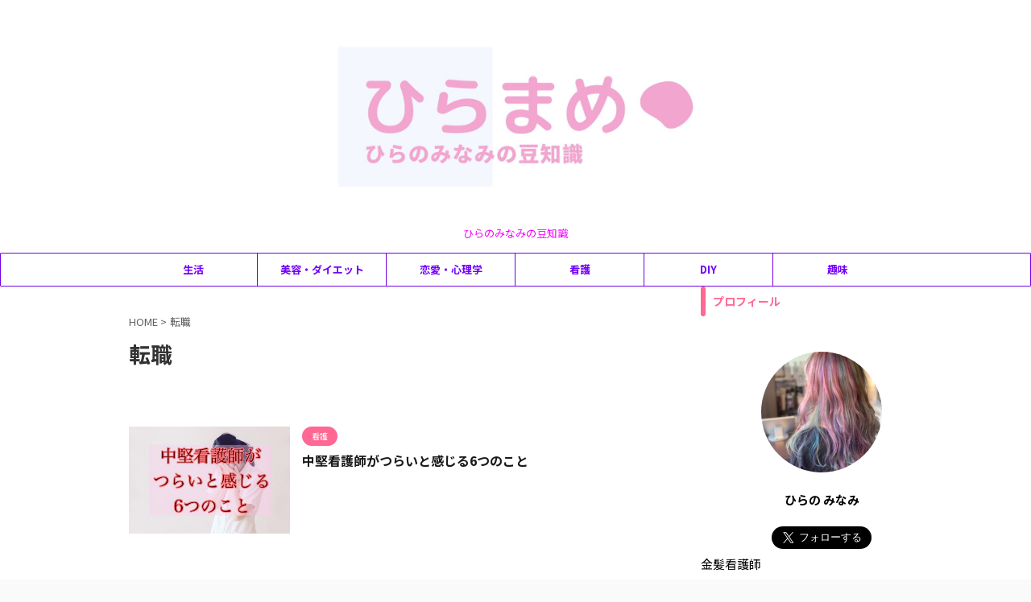

--- FILE ---
content_type: text/html; charset=UTF-8
request_url: https://sksnmhyh.com/tag/%E8%BB%A2%E8%81%B7/
body_size: 10636
content:
<!DOCTYPE html>
<!--[if lt IE 7]>
<html class="ie6" lang="ja"> <![endif]-->
<!--[if IE 7]>
<html class="i7" lang="ja"> <![endif]-->
<!--[if IE 8]>
<html class="ie" lang="ja"> <![endif]-->
<!--[if gt IE 8]><!-->
<html lang="ja" class="s-navi-search-overlay ">
	<!--<![endif]-->
	<head prefix="og: http://ogp.me/ns# fb: http://ogp.me/ns/fb# article: http://ogp.me/ns/article#">
		<meta charset="UTF-8" >
		<meta name="viewport" content="width=device-width,initial-scale=1.0,user-scalable=no,viewport-fit=cover">
		<meta name="format-detection" content="telephone=no" >

					<meta name="robots" content="noindex,follow">
		
		<link rel="alternate" type="application/rss+xml" title="ひらまめ RSS Feed" href="https://sksnmhyh.com/feed/" />
		<link rel="pingback" href="https://sksnmhyh.com/xmlrpc.php" >
		<!--[if lt IE 9]>
		<script src="https://sksnmhyh.com/wp-content/themes/affinger5/js/html5shiv.js"></script>
		<![endif]-->
				<meta name='robots' content='max-image-preview:large' />
<title>転職 - ひらまめ</title>
<link rel='dns-prefetch' href='//webfonts.xserver.jp' />
<link rel='dns-prefetch' href='//ajax.googleapis.com' />
<link rel='dns-prefetch' href='//www.googletagmanager.com' />
<link rel='dns-prefetch' href='//pagead2.googlesyndication.com' />
<script type="text/javascript">
/* <![CDATA[ */
window._wpemojiSettings = {"baseUrl":"https:\/\/s.w.org\/images\/core\/emoji\/14.0.0\/72x72\/","ext":".png","svgUrl":"https:\/\/s.w.org\/images\/core\/emoji\/14.0.0\/svg\/","svgExt":".svg","source":{"concatemoji":"https:\/\/sksnmhyh.com\/wp-includes\/js\/wp-emoji-release.min.js?ver=6.4.3"}};
/*! This file is auto-generated */
!function(i,n){var o,s,e;function c(e){try{var t={supportTests:e,timestamp:(new Date).valueOf()};sessionStorage.setItem(o,JSON.stringify(t))}catch(e){}}function p(e,t,n){e.clearRect(0,0,e.canvas.width,e.canvas.height),e.fillText(t,0,0);var t=new Uint32Array(e.getImageData(0,0,e.canvas.width,e.canvas.height).data),r=(e.clearRect(0,0,e.canvas.width,e.canvas.height),e.fillText(n,0,0),new Uint32Array(e.getImageData(0,0,e.canvas.width,e.canvas.height).data));return t.every(function(e,t){return e===r[t]})}function u(e,t,n){switch(t){case"flag":return n(e,"\ud83c\udff3\ufe0f\u200d\u26a7\ufe0f","\ud83c\udff3\ufe0f\u200b\u26a7\ufe0f")?!1:!n(e,"\ud83c\uddfa\ud83c\uddf3","\ud83c\uddfa\u200b\ud83c\uddf3")&&!n(e,"\ud83c\udff4\udb40\udc67\udb40\udc62\udb40\udc65\udb40\udc6e\udb40\udc67\udb40\udc7f","\ud83c\udff4\u200b\udb40\udc67\u200b\udb40\udc62\u200b\udb40\udc65\u200b\udb40\udc6e\u200b\udb40\udc67\u200b\udb40\udc7f");case"emoji":return!n(e,"\ud83e\udef1\ud83c\udffb\u200d\ud83e\udef2\ud83c\udfff","\ud83e\udef1\ud83c\udffb\u200b\ud83e\udef2\ud83c\udfff")}return!1}function f(e,t,n){var r="undefined"!=typeof WorkerGlobalScope&&self instanceof WorkerGlobalScope?new OffscreenCanvas(300,150):i.createElement("canvas"),a=r.getContext("2d",{willReadFrequently:!0}),o=(a.textBaseline="top",a.font="600 32px Arial",{});return e.forEach(function(e){o[e]=t(a,e,n)}),o}function t(e){var t=i.createElement("script");t.src=e,t.defer=!0,i.head.appendChild(t)}"undefined"!=typeof Promise&&(o="wpEmojiSettingsSupports",s=["flag","emoji"],n.supports={everything:!0,everythingExceptFlag:!0},e=new Promise(function(e){i.addEventListener("DOMContentLoaded",e,{once:!0})}),new Promise(function(t){var n=function(){try{var e=JSON.parse(sessionStorage.getItem(o));if("object"==typeof e&&"number"==typeof e.timestamp&&(new Date).valueOf()<e.timestamp+604800&&"object"==typeof e.supportTests)return e.supportTests}catch(e){}return null}();if(!n){if("undefined"!=typeof Worker&&"undefined"!=typeof OffscreenCanvas&&"undefined"!=typeof URL&&URL.createObjectURL&&"undefined"!=typeof Blob)try{var e="postMessage("+f.toString()+"("+[JSON.stringify(s),u.toString(),p.toString()].join(",")+"));",r=new Blob([e],{type:"text/javascript"}),a=new Worker(URL.createObjectURL(r),{name:"wpTestEmojiSupports"});return void(a.onmessage=function(e){c(n=e.data),a.terminate(),t(n)})}catch(e){}c(n=f(s,u,p))}t(n)}).then(function(e){for(var t in e)n.supports[t]=e[t],n.supports.everything=n.supports.everything&&n.supports[t],"flag"!==t&&(n.supports.everythingExceptFlag=n.supports.everythingExceptFlag&&n.supports[t]);n.supports.everythingExceptFlag=n.supports.everythingExceptFlag&&!n.supports.flag,n.DOMReady=!1,n.readyCallback=function(){n.DOMReady=!0}}).then(function(){return e}).then(function(){var e;n.supports.everything||(n.readyCallback(),(e=n.source||{}).concatemoji?t(e.concatemoji):e.wpemoji&&e.twemoji&&(t(e.twemoji),t(e.wpemoji)))}))}((window,document),window._wpemojiSettings);
/* ]]> */
</script>
<style id='wp-emoji-styles-inline-css' type='text/css'>

	img.wp-smiley, img.emoji {
		display: inline !important;
		border: none !important;
		box-shadow: none !important;
		height: 1em !important;
		width: 1em !important;
		margin: 0 0.07em !important;
		vertical-align: -0.1em !important;
		background: none !important;
		padding: 0 !important;
	}
</style>
<link rel='stylesheet' id='wp-block-library-css' href='https://sksnmhyh.com/wp-includes/css/dist/block-library/style.min.css?ver=6.4.3' type='text/css' media='all' />
<style id='classic-theme-styles-inline-css' type='text/css'>
/*! This file is auto-generated */
.wp-block-button__link{color:#fff;background-color:#32373c;border-radius:9999px;box-shadow:none;text-decoration:none;padding:calc(.667em + 2px) calc(1.333em + 2px);font-size:1.125em}.wp-block-file__button{background:#32373c;color:#fff;text-decoration:none}
</style>
<style id='global-styles-inline-css' type='text/css'>
body{--wp--preset--color--black: #000000;--wp--preset--color--cyan-bluish-gray: #abb8c3;--wp--preset--color--white: #ffffff;--wp--preset--color--pale-pink: #f78da7;--wp--preset--color--vivid-red: #cf2e2e;--wp--preset--color--luminous-vivid-orange: #ff6900;--wp--preset--color--luminous-vivid-amber: #fcb900;--wp--preset--color--light-green-cyan: #7bdcb5;--wp--preset--color--vivid-green-cyan: #00d084;--wp--preset--color--pale-cyan-blue: #8ed1fc;--wp--preset--color--vivid-cyan-blue: #0693e3;--wp--preset--color--vivid-purple: #9b51e0;--wp--preset--color--soft-red: #e6514c;--wp--preset--color--light-grayish-red: #fdebee;--wp--preset--color--vivid-yellow: #ffc107;--wp--preset--color--very-pale-yellow: #fffde7;--wp--preset--color--very-light-gray: #fafafa;--wp--preset--color--very-dark-gray: #313131;--wp--preset--color--original-color-a: #43a047;--wp--preset--color--original-color-b: #795548;--wp--preset--color--original-color-c: #ec407a;--wp--preset--color--original-color-d: #9e9d24;--wp--preset--gradient--vivid-cyan-blue-to-vivid-purple: linear-gradient(135deg,rgba(6,147,227,1) 0%,rgb(155,81,224) 100%);--wp--preset--gradient--light-green-cyan-to-vivid-green-cyan: linear-gradient(135deg,rgb(122,220,180) 0%,rgb(0,208,130) 100%);--wp--preset--gradient--luminous-vivid-amber-to-luminous-vivid-orange: linear-gradient(135deg,rgba(252,185,0,1) 0%,rgba(255,105,0,1) 100%);--wp--preset--gradient--luminous-vivid-orange-to-vivid-red: linear-gradient(135deg,rgba(255,105,0,1) 0%,rgb(207,46,46) 100%);--wp--preset--gradient--very-light-gray-to-cyan-bluish-gray: linear-gradient(135deg,rgb(238,238,238) 0%,rgb(169,184,195) 100%);--wp--preset--gradient--cool-to-warm-spectrum: linear-gradient(135deg,rgb(74,234,220) 0%,rgb(151,120,209) 20%,rgb(207,42,186) 40%,rgb(238,44,130) 60%,rgb(251,105,98) 80%,rgb(254,248,76) 100%);--wp--preset--gradient--blush-light-purple: linear-gradient(135deg,rgb(255,206,236) 0%,rgb(152,150,240) 100%);--wp--preset--gradient--blush-bordeaux: linear-gradient(135deg,rgb(254,205,165) 0%,rgb(254,45,45) 50%,rgb(107,0,62) 100%);--wp--preset--gradient--luminous-dusk: linear-gradient(135deg,rgb(255,203,112) 0%,rgb(199,81,192) 50%,rgb(65,88,208) 100%);--wp--preset--gradient--pale-ocean: linear-gradient(135deg,rgb(255,245,203) 0%,rgb(182,227,212) 50%,rgb(51,167,181) 100%);--wp--preset--gradient--electric-grass: linear-gradient(135deg,rgb(202,248,128) 0%,rgb(113,206,126) 100%);--wp--preset--gradient--midnight: linear-gradient(135deg,rgb(2,3,129) 0%,rgb(40,116,252) 100%);--wp--preset--font-size--small: 13px;--wp--preset--font-size--medium: 20px;--wp--preset--font-size--large: 36px;--wp--preset--font-size--x-large: 42px;--wp--preset--spacing--20: 0.44rem;--wp--preset--spacing--30: 0.67rem;--wp--preset--spacing--40: 1rem;--wp--preset--spacing--50: 1.5rem;--wp--preset--spacing--60: 2.25rem;--wp--preset--spacing--70: 3.38rem;--wp--preset--spacing--80: 5.06rem;--wp--preset--shadow--natural: 6px 6px 9px rgba(0, 0, 0, 0.2);--wp--preset--shadow--deep: 12px 12px 50px rgba(0, 0, 0, 0.4);--wp--preset--shadow--sharp: 6px 6px 0px rgba(0, 0, 0, 0.2);--wp--preset--shadow--outlined: 6px 6px 0px -3px rgba(255, 255, 255, 1), 6px 6px rgba(0, 0, 0, 1);--wp--preset--shadow--crisp: 6px 6px 0px rgba(0, 0, 0, 1);}:where(.is-layout-flex){gap: 0.5em;}:where(.is-layout-grid){gap: 0.5em;}body .is-layout-flow > .alignleft{float: left;margin-inline-start: 0;margin-inline-end: 2em;}body .is-layout-flow > .alignright{float: right;margin-inline-start: 2em;margin-inline-end: 0;}body .is-layout-flow > .aligncenter{margin-left: auto !important;margin-right: auto !important;}body .is-layout-constrained > .alignleft{float: left;margin-inline-start: 0;margin-inline-end: 2em;}body .is-layout-constrained > .alignright{float: right;margin-inline-start: 2em;margin-inline-end: 0;}body .is-layout-constrained > .aligncenter{margin-left: auto !important;margin-right: auto !important;}body .is-layout-constrained > :where(:not(.alignleft):not(.alignright):not(.alignfull)){max-width: var(--wp--style--global--content-size);margin-left: auto !important;margin-right: auto !important;}body .is-layout-constrained > .alignwide{max-width: var(--wp--style--global--wide-size);}body .is-layout-flex{display: flex;}body .is-layout-flex{flex-wrap: wrap;align-items: center;}body .is-layout-flex > *{margin: 0;}body .is-layout-grid{display: grid;}body .is-layout-grid > *{margin: 0;}:where(.wp-block-columns.is-layout-flex){gap: 2em;}:where(.wp-block-columns.is-layout-grid){gap: 2em;}:where(.wp-block-post-template.is-layout-flex){gap: 1.25em;}:where(.wp-block-post-template.is-layout-grid){gap: 1.25em;}.has-black-color{color: var(--wp--preset--color--black) !important;}.has-cyan-bluish-gray-color{color: var(--wp--preset--color--cyan-bluish-gray) !important;}.has-white-color{color: var(--wp--preset--color--white) !important;}.has-pale-pink-color{color: var(--wp--preset--color--pale-pink) !important;}.has-vivid-red-color{color: var(--wp--preset--color--vivid-red) !important;}.has-luminous-vivid-orange-color{color: var(--wp--preset--color--luminous-vivid-orange) !important;}.has-luminous-vivid-amber-color{color: var(--wp--preset--color--luminous-vivid-amber) !important;}.has-light-green-cyan-color{color: var(--wp--preset--color--light-green-cyan) !important;}.has-vivid-green-cyan-color{color: var(--wp--preset--color--vivid-green-cyan) !important;}.has-pale-cyan-blue-color{color: var(--wp--preset--color--pale-cyan-blue) !important;}.has-vivid-cyan-blue-color{color: var(--wp--preset--color--vivid-cyan-blue) !important;}.has-vivid-purple-color{color: var(--wp--preset--color--vivid-purple) !important;}.has-black-background-color{background-color: var(--wp--preset--color--black) !important;}.has-cyan-bluish-gray-background-color{background-color: var(--wp--preset--color--cyan-bluish-gray) !important;}.has-white-background-color{background-color: var(--wp--preset--color--white) !important;}.has-pale-pink-background-color{background-color: var(--wp--preset--color--pale-pink) !important;}.has-vivid-red-background-color{background-color: var(--wp--preset--color--vivid-red) !important;}.has-luminous-vivid-orange-background-color{background-color: var(--wp--preset--color--luminous-vivid-orange) !important;}.has-luminous-vivid-amber-background-color{background-color: var(--wp--preset--color--luminous-vivid-amber) !important;}.has-light-green-cyan-background-color{background-color: var(--wp--preset--color--light-green-cyan) !important;}.has-vivid-green-cyan-background-color{background-color: var(--wp--preset--color--vivid-green-cyan) !important;}.has-pale-cyan-blue-background-color{background-color: var(--wp--preset--color--pale-cyan-blue) !important;}.has-vivid-cyan-blue-background-color{background-color: var(--wp--preset--color--vivid-cyan-blue) !important;}.has-vivid-purple-background-color{background-color: var(--wp--preset--color--vivid-purple) !important;}.has-black-border-color{border-color: var(--wp--preset--color--black) !important;}.has-cyan-bluish-gray-border-color{border-color: var(--wp--preset--color--cyan-bluish-gray) !important;}.has-white-border-color{border-color: var(--wp--preset--color--white) !important;}.has-pale-pink-border-color{border-color: var(--wp--preset--color--pale-pink) !important;}.has-vivid-red-border-color{border-color: var(--wp--preset--color--vivid-red) !important;}.has-luminous-vivid-orange-border-color{border-color: var(--wp--preset--color--luminous-vivid-orange) !important;}.has-luminous-vivid-amber-border-color{border-color: var(--wp--preset--color--luminous-vivid-amber) !important;}.has-light-green-cyan-border-color{border-color: var(--wp--preset--color--light-green-cyan) !important;}.has-vivid-green-cyan-border-color{border-color: var(--wp--preset--color--vivid-green-cyan) !important;}.has-pale-cyan-blue-border-color{border-color: var(--wp--preset--color--pale-cyan-blue) !important;}.has-vivid-cyan-blue-border-color{border-color: var(--wp--preset--color--vivid-cyan-blue) !important;}.has-vivid-purple-border-color{border-color: var(--wp--preset--color--vivid-purple) !important;}.has-vivid-cyan-blue-to-vivid-purple-gradient-background{background: var(--wp--preset--gradient--vivid-cyan-blue-to-vivid-purple) !important;}.has-light-green-cyan-to-vivid-green-cyan-gradient-background{background: var(--wp--preset--gradient--light-green-cyan-to-vivid-green-cyan) !important;}.has-luminous-vivid-amber-to-luminous-vivid-orange-gradient-background{background: var(--wp--preset--gradient--luminous-vivid-amber-to-luminous-vivid-orange) !important;}.has-luminous-vivid-orange-to-vivid-red-gradient-background{background: var(--wp--preset--gradient--luminous-vivid-orange-to-vivid-red) !important;}.has-very-light-gray-to-cyan-bluish-gray-gradient-background{background: var(--wp--preset--gradient--very-light-gray-to-cyan-bluish-gray) !important;}.has-cool-to-warm-spectrum-gradient-background{background: var(--wp--preset--gradient--cool-to-warm-spectrum) !important;}.has-blush-light-purple-gradient-background{background: var(--wp--preset--gradient--blush-light-purple) !important;}.has-blush-bordeaux-gradient-background{background: var(--wp--preset--gradient--blush-bordeaux) !important;}.has-luminous-dusk-gradient-background{background: var(--wp--preset--gradient--luminous-dusk) !important;}.has-pale-ocean-gradient-background{background: var(--wp--preset--gradient--pale-ocean) !important;}.has-electric-grass-gradient-background{background: var(--wp--preset--gradient--electric-grass) !important;}.has-midnight-gradient-background{background: var(--wp--preset--gradient--midnight) !important;}.has-small-font-size{font-size: var(--wp--preset--font-size--small) !important;}.has-medium-font-size{font-size: var(--wp--preset--font-size--medium) !important;}.has-large-font-size{font-size: var(--wp--preset--font-size--large) !important;}.has-x-large-font-size{font-size: var(--wp--preset--font-size--x-large) !important;}
.wp-block-navigation a:where(:not(.wp-element-button)){color: inherit;}
:where(.wp-block-post-template.is-layout-flex){gap: 1.25em;}:where(.wp-block-post-template.is-layout-grid){gap: 1.25em;}
:where(.wp-block-columns.is-layout-flex){gap: 2em;}:where(.wp-block-columns.is-layout-grid){gap: 2em;}
.wp-block-pullquote{font-size: 1.5em;line-height: 1.6;}
</style>
<link rel='stylesheet' id='contact-form-7-css' href='https://sksnmhyh.com/wp-content/plugins/contact-form-7/includes/css/styles.css?ver=5.5.6' type='text/css' media='all' />
<link rel='stylesheet' id='ez-icomoon-css' href='https://sksnmhyh.com/wp-content/plugins/easy-table-of-contents/vendor/icomoon/style.min.css?ver=2.0.17' type='text/css' media='all' />
<link rel='stylesheet' id='ez-toc-css' href='https://sksnmhyh.com/wp-content/plugins/easy-table-of-contents/assets/css/screen.min.css?ver=2.0.17' type='text/css' media='all' />
<style id='ez-toc-inline-css' type='text/css'>
div#ez-toc-container p.ez-toc-title {font-size: 120%;}div#ez-toc-container p.ez-toc-title {font-weight: 500;}div#ez-toc-container ul li {font-size: 95%;}div#ez-toc-container {background: #ffffff;border: 1px solid #cbb1e2;}div#ez-toc-container p.ez-toc-title {color: #000000;}div#ez-toc-container ul.ez-toc-list a {color: #1e73be;}div#ez-toc-container ul.ez-toc-list a:hover {color: #0b3275;}div#ez-toc-container ul.ez-toc-list a:visited {color: #a8a8a8;}
</style>
<link rel='stylesheet' id='normalize-css' href='https://sksnmhyh.com/wp-content/themes/affinger5/css/normalize.css?ver=1.5.9' type='text/css' media='all' />
<link rel='stylesheet' id='font-awesome-css' href='https://sksnmhyh.com/wp-content/themes/affinger5/css/fontawesome/css/font-awesome.min.css?ver=4.7.0' type='text/css' media='all' />
<link rel='stylesheet' id='font-awesome-animation-css' href='https://sksnmhyh.com/wp-content/themes/affinger5/css/fontawesome/css/font-awesome-animation.min.css?ver=6.4.3' type='text/css' media='all' />
<link rel='stylesheet' id='st_svg-css' href='https://sksnmhyh.com/wp-content/themes/affinger5/st_svg/style.css?ver=6.4.3' type='text/css' media='all' />
<link rel='stylesheet' id='slick-css' href='https://sksnmhyh.com/wp-content/themes/affinger5/vendor/slick/slick.css?ver=1.8.0' type='text/css' media='all' />
<link rel='stylesheet' id='slick-theme-css' href='https://sksnmhyh.com/wp-content/themes/affinger5/vendor/slick/slick-theme.css?ver=1.8.0' type='text/css' media='all' />
<link rel='stylesheet' id='fonts-googleapis-notosansjp-css' href='//fonts.googleapis.com/css?family=Noto+Sans+JP%3A400%2C700&#038;display=swap&#038;subset=japanese&#038;ver=6.4.3' type='text/css' media='all' />
<link rel='stylesheet' id='style-css' href='https://sksnmhyh.com/wp-content/themes/affinger5/style.css?ver=6.4.3' type='text/css' media='all' />
<link rel='stylesheet' id='child-style-css' href='https://sksnmhyh.com/wp-content/themes/affinger5-child/style.css?ver=6.4.3' type='text/css' media='all' />
<link rel='stylesheet' id='single-css' href='https://sksnmhyh.com/wp-content/themes/affinger5/st-rankcss.php' type='text/css' media='all' />
<link rel='stylesheet' id='st-themecss-css' href='https://sksnmhyh.com/wp-content/themes/affinger5/st-themecss-loader.php?ver=6.4.3' type='text/css' media='all' />
<script type="text/javascript" src="//ajax.googleapis.com/ajax/libs/jquery/1.11.3/jquery.min.js?ver=1.11.3" id="jquery-js"></script>
<script type="text/javascript" src="//webfonts.xserver.jp/js/xserver.js?ver=1.2.4" id="typesquare_std-js"></script>

<!-- Google アナリティクス スニペット (Site Kit が追加) -->
<script type="text/javascript" src="https://www.googletagmanager.com/gtag/js?id=UA-183681516-1" id="google_gtagjs-js" async></script>
<script type="text/javascript" id="google_gtagjs-js-after">
/* <![CDATA[ */
window.dataLayer = window.dataLayer || [];function gtag(){dataLayer.push(arguments);}
gtag('set', 'linker', {"domains":["sksnmhyh.com"]} );
gtag("js", new Date());
gtag("set", "developer_id.dZTNiMT", true);
gtag("config", "UA-183681516-1", {"anonymize_ip":true});
/* ]]> */
</script>

<!-- (ここまで) Google アナリティクス スニペット (Site Kit が追加) -->
<link rel="https://api.w.org/" href="https://sksnmhyh.com/wp-json/" /><link rel="alternate" type="application/json" href="https://sksnmhyh.com/wp-json/wp/v2/tags/59" /><meta name="generator" content="Site Kit by Google 1.70.0" /><style type='text/css'>#post-737 h1,#post-737 h2,#post-737 h3,#post-737 .entry-title{ font-family: "ぶらっしゅ" !important;}#post-737 h4,#post-737 h5,#post-737 h6{ font-family: "ぶらっしゅ" !important;}#post-737.hentry,#post-737 .entry-content p,#post-737 .post-inner.entry-content p{ font-family: "じゅん501" !important;}#post-737 strong,#post-737 b{ font-family: "G2サンセリフ" !important;}</style><link href="https://fonts.googleapis.com/icon?family=Material+Icons" rel="stylesheet">
<link rel="shortcut icon" href="https://sksnmhyh.com/wp-content/uploads/2020/11/ダウンロード-1.png" >
<link rel="apple-touch-icon-precomposed" href="https://sksnmhyh.com/wp-content/uploads/2020/11/ダウンロード-1.png" />

<!-- Google AdSense スニペット (Site Kit が追加) -->
<meta name="google-adsense-platform-account" content="ca-host-pub-2644536267352236">
<meta name="google-adsense-platform-domain" content="sitekit.withgoogle.com">
<!-- (ここまで) Google AdSense スニペット (Site Kit が追加) -->

<!-- Google AdSense スニペット (Site Kit が追加) -->
<script type="text/javascript" async="async" src="https://pagead2.googlesyndication.com/pagead/js/adsbygoogle.js?client=ca-pub-2434677958327335" crossorigin="anonymous"></script>

<!-- (ここまで) Google AdSense スニペット (Site Kit が追加) -->
		<style type="text/css" id="wp-custom-css">
			.profileimg {
border-radius: 50%;
}		</style>
							<!-- OGP -->
	
						<meta name="twitter:card" content="summary_large_image">
				<meta name="twitter:site" content="@minami_hirano2">
		<meta name="twitter:title" content="ひらまめ">
		<meta name="twitter:description" content="ひらのみなみの豆知識">
		<meta name="twitter:image" content="https://sksnmhyh.com/wp-content/themes/affinger5/images/no-img.png">
		<!-- /OGP -->
		


<script>
	jQuery(function(){
		jQuery('.st-btn-open').click(function(){
			jQuery(this).next('.st-slidebox').stop(true, true).slideToggle();
			jQuery(this).addClass('st-btn-open-click');
		});
	});
</script>

	<script>
		jQuery(function(){
		jQuery('.post h2 , .h2modoki').wrapInner('<span class="st-dash-design"></span>');
		}) 
	</script>

<script>
	jQuery(function(){
		jQuery("#toc_container:not(:has(ul ul))").addClass("only-toc");
		jQuery(".st-ac-box ul:has(.cat-item)").each(function(){
			jQuery(this).addClass("st-ac-cat");
		});
	});
</script>

<script>
	jQuery(function(){
						jQuery('.st-star').parent('.rankh4').css('padding-bottom','5px'); // スターがある場合のランキング見出し調整
	});
</script>


				<meta name="google-site-verification" content="LfUGeO5WZxeDa3GXl_o3hwGhYLPwBN__mgU3oZmWwq8" />
	</head>
	<body class="archive tag tag-59 not-front-page" >
				<div id="st-ami">
				<div id="wrapper" class="">
				<div id="wrapper-in">
					<header id="st-headwide">
						<div id="headbox-bg">
							<div id="headbox">

								<nav id="s-navi" class="pcnone" data-st-nav data-st-nav-type="normal">
		<dl class="acordion is-active" data-st-nav-primary>
			<dt class="trigger">
				<p class="acordion_button"><span class="op op-menu"><i class="fa st-svg-menu"></i></span></p>

				
				
							<!-- 追加メニュー -->
							
							<!-- 追加メニュー2 -->
							
							</dt>

			<dd class="acordion_tree">
				<div class="acordion_tree_content">

					

												<div class="menu-%e3%83%88%e3%83%83%e3%83%97%e3%83%a1%e3%83%8b%e3%83%a5%e3%83%bc-container"><ul id="menu-%e3%83%88%e3%83%83%e3%83%97%e3%83%a1%e3%83%8b%e3%83%a5%e3%83%bc" class="menu"><li id="menu-item-293" class="menu-item menu-item-type-taxonomy menu-item-object-category menu-item-293"><a href="https://sksnmhyh.com/category/life/"><span class="menu-item-label">生活</span></a></li>
<li id="menu-item-294" class="menu-item menu-item-type-taxonomy menu-item-object-category menu-item-294"><a href="https://sksnmhyh.com/category/diet/"><span class="menu-item-label">美容・ダイエット</span></a></li>
<li id="menu-item-403" class="menu-item menu-item-type-taxonomy menu-item-object-category menu-item-403"><a href="https://sksnmhyh.com/category/love/"><span class="menu-item-label">恋愛・心理学</span></a></li>
<li id="menu-item-303" class="menu-item menu-item-type-taxonomy menu-item-object-category menu-item-303"><a href="https://sksnmhyh.com/category/nurse/"><span class="menu-item-label">看護</span></a></li>
<li id="menu-item-295" class="menu-item menu-item-type-taxonomy menu-item-object-category menu-item-295"><a href="https://sksnmhyh.com/category/diy/"><span class="menu-item-label">DIY</span></a></li>
<li id="menu-item-404" class="menu-item menu-item-type-taxonomy menu-item-object-category menu-item-404"><a href="https://sksnmhyh.com/category/like/"><span class="menu-item-label">趣味</span></a></li>
</ul></div>						<div class="clear"></div>

					
				</div>
			</dd>

					</dl>

					</nav>

								<div id="header-l">
									
									<div id="st-text-logo">
										
            
			
				<!-- ロゴ又はブログ名 -->
				                
					<p class="sitename sitenametop"><a href="https://sksnmhyh.com/">
  													<img alt="ひらまめ" src="https://sksnmhyh.com/wp-content/uploads/2020/11/6bf4b30b-5de2-41d7-8102-e25aa818990a-scaled.jpg" >
   						               		 </a></p>
                     
   				          		<!-- ロゴ又はブログ名ここまで -->
                
           		<!-- キャプション -->
           							<p class="descr">
						ひらのみなみの豆知識					</p>
				
			
		
    									</div>
								</div><!-- /#header-l -->

								<div id="header-r" class="smanone">
									
								</div><!-- /#header-r -->
							</div><!-- /#headbox-bg -->
						</div><!-- /#headbox clearfix -->

						
						
						
						
											
<div id="gazou-wide">
			<div id="st-menubox">
			<div id="st-menuwide">
				<nav class="smanone clearfix"><ul id="menu-%e3%83%88%e3%83%83%e3%83%97%e3%83%a1%e3%83%8b%e3%83%a5%e3%83%bc-1" class="menu"><li class="menu-item menu-item-type-taxonomy menu-item-object-category menu-item-293"><a href="https://sksnmhyh.com/category/life/">生活</a></li>
<li class="menu-item menu-item-type-taxonomy menu-item-object-category menu-item-294"><a href="https://sksnmhyh.com/category/diet/">美容・ダイエット</a></li>
<li class="menu-item menu-item-type-taxonomy menu-item-object-category menu-item-403"><a href="https://sksnmhyh.com/category/love/">恋愛・心理学</a></li>
<li class="menu-item menu-item-type-taxonomy menu-item-object-category menu-item-303"><a href="https://sksnmhyh.com/category/nurse/">看護</a></li>
<li class="menu-item menu-item-type-taxonomy menu-item-object-category menu-item-295"><a href="https://sksnmhyh.com/category/diy/">DIY</a></li>
<li class="menu-item menu-item-type-taxonomy menu-item-object-category menu-item-404"><a href="https://sksnmhyh.com/category/like/">趣味</a></li>
</ul></nav>			</div>
		</div>
				</div>
					
					
					</header>

					

					<div id="content-w">

					
					
					


<div id="content" class="clearfix">
	<div id="contentInner">
		<main >
			<article>
				<!--ぱんくず -->
									<div id="breadcrumb">
					<ol>
						<li><a href="https://sksnmhyh.com"><span>HOME</span></a> > </li>
						<li>転職</li>
					</ol>
					</div>
								<!--/ ぱんくず -->
				<!--ループ開始-->
				<div class="post">
					<h1 class="entry-title">
													転職											</h1>
				</div><!-- /post -->
					<div class="kanren ">
						<dl class="clearfix">
			<dt><a href="https://sksnmhyh.com/2021/01/29/nurse4/">
											<img width="1568" height="1046" src="https://sksnmhyh.com/wp-content/uploads/2021/01/S__13713410.jpg" class="attachment-full size-full wp-post-image" alt="" decoding="async" fetchpriority="high" srcset="https://sksnmhyh.com/wp-content/uploads/2021/01/S__13713410.jpg 1568w, https://sksnmhyh.com/wp-content/uploads/2021/01/S__13713410-300x200.jpg 300w, https://sksnmhyh.com/wp-content/uploads/2021/01/S__13713410-1024x683.jpg 1024w, https://sksnmhyh.com/wp-content/uploads/2021/01/S__13713410-768x512.jpg 768w, https://sksnmhyh.com/wp-content/uploads/2021/01/S__13713410-1536x1025.jpg 1536w" sizes="(max-width: 1568px) 100vw, 1568px" />									</a></dt>
			<dd>
				
	
	<p class="st-catgroup itiran-category">
		<a href="https://sksnmhyh.com/category/nurse/" title="View all posts in 看護" rel="category tag"><span class="catname st-catid34">看護</span></a>	</p>
				<h3><a href="https://sksnmhyh.com/2021/01/29/nurse4/">
						中堅看護師がつらいと感じる6つのこと					</a></h3>

				
											</dd>
		</dl>
	</div>
						<div class="st-pagelink">
		<div class="st-pagelink-in">
				</div>
	</div>
			</article>
		</main>
	</div>
	<!-- /#contentInner -->
	<div id="side">
	<aside>

					<div class="side-topad">
				<div id="text-3" class="ad widget_text"><p class="st-widgets-title"><span>プロフィール</span></p>			<div class="textwidget"><p><center><br />
<img decoding="async" class="profileimg" src="https://sksnmhyh.com/wp-content/uploads/2020/11/0b2d17ae-ab61-458e-af2f-1160deb1836f.jpg" width="150" height="150" /></center></p>
<p style="text-align: center;"><strong><span class="huto">ひらの みなみ</span></strong></p>
<div class="center"><a class="twitter-follow-button" href="https://twitter.com/minami_hirano2?ref_src=twsrc%5Etfw" data-size="large" data-show-screen-name="false" data-show-count="false">Follow @minami_hirano2</a><script async src="https://platform.twitter.com/widgets.js" charset="utf-8"></script></div>
<p>金髪看護師<br />
２０歳で看護師国家試験合格<br />
２５歳まで消化器科病棟勤務<br />
２６歳から１年間オーストラリアへワーキングホリデー<br />
２７歳日本へ帰国後訪問看護ステーションで勤務中</p>
<p>あだ名は「パッ金ちゃん」</p>
</div>
		</div>			</div>
		
					<div class="kanren ">
										<dl class="clearfix">
				<dt><a href="https://sksnmhyh.com/2021/06/04/taiyaki/">
													<img width="1540" height="1064" src="https://sksnmhyh.com/wp-content/uploads/2021/06/S__18620418_0.jpg" class="attachment-full size-full wp-post-image" alt="" decoding="async" srcset="https://sksnmhyh.com/wp-content/uploads/2021/06/S__18620418_0.jpg 1540w, https://sksnmhyh.com/wp-content/uploads/2021/06/S__18620418_0-300x207.jpg 300w, https://sksnmhyh.com/wp-content/uploads/2021/06/S__18620418_0-1024x707.jpg 1024w, https://sksnmhyh.com/wp-content/uploads/2021/06/S__18620418_0-768x531.jpg 768w, https://sksnmhyh.com/wp-content/uploads/2021/06/S__18620418_0-1536x1061.jpg 1536w" sizes="(max-width: 1540px) 100vw, 1540px" />											</a></dt>
				<dd>
					
	
	<p class="st-catgroup itiran-category">
		<a href="https://sksnmhyh.com/category/life/" title="View all posts in 生活" rel="category tag"><span class="catname st-catid3">生活</span></a>	</p>
					<h5 class="kanren-t"><a href="https://sksnmhyh.com/2021/06/04/taiyaki/">お家で簡単にたい焼きを作る方法　～作り方紹介動画あり～</a></h5>
																			</dd>
			</dl>
								<dl class="clearfix">
				<dt><a href="https://sksnmhyh.com/2021/05/14/shosin/">
													<img width="2560" height="1707" src="https://sksnmhyh.com/wp-content/uploads/2021/05/4456983_l-scaled.jpg" class="attachment-full size-full wp-post-image" alt="" decoding="async" srcset="https://sksnmhyh.com/wp-content/uploads/2021/05/4456983_l-scaled.jpg 2560w, https://sksnmhyh.com/wp-content/uploads/2021/05/4456983_l-300x200.jpg 300w, https://sksnmhyh.com/wp-content/uploads/2021/05/4456983_l-1024x683.jpg 1024w, https://sksnmhyh.com/wp-content/uploads/2021/05/4456983_l-768x512.jpg 768w, https://sksnmhyh.com/wp-content/uploads/2021/05/4456983_l-1536x1024.jpg 1536w, https://sksnmhyh.com/wp-content/uploads/2021/05/4456983_l-2048x1365.jpg 2048w" sizes="(max-width: 2560px) 100vw, 2560px" />											</a></dt>
				<dd>
					
	
	<p class="st-catgroup itiran-category">
		<a href="https://sksnmhyh.com/category/nurse/" title="View all posts in 看護" rel="category tag"><span class="catname st-catid34">看護</span></a>	</p>
					<h5 class="kanren-t"><a href="https://sksnmhyh.com/2021/05/14/shosin/">看護師をしていてやりがいを感じる時</a></h5>
																			</dd>
			</dl>
								<dl class="clearfix">
				<dt><a href="https://sksnmhyh.com/2021/03/15/benri/">
													<img width="1310" height="737" src="https://sksnmhyh.com/wp-content/uploads/2021/03/S__15548419.jpg" class="attachment-full size-full wp-post-image" alt="" decoding="async" srcset="https://sksnmhyh.com/wp-content/uploads/2021/03/S__15548419.jpg 1310w, https://sksnmhyh.com/wp-content/uploads/2021/03/S__15548419-300x169.jpg 300w, https://sksnmhyh.com/wp-content/uploads/2021/03/S__15548419-1024x576.jpg 1024w, https://sksnmhyh.com/wp-content/uploads/2021/03/S__15548419-768x432.jpg 768w" sizes="(max-width: 1310px) 100vw, 1310px" />											</a></dt>
				<dd>
					
	
	<p class="st-catgroup itiran-category">
		<a href="https://sksnmhyh.com/category/life/" title="View all posts in 生活" rel="category tag"><span class="catname st-catid3">生活</span></a>	</p>
					<h5 class="kanren-t"><a href="https://sksnmhyh.com/2021/03/15/benri/">ガーリックバターソースのチューブが便利すぎる！市販で買えてライスにも！</a></h5>
																			</dd>
			</dl>
								<dl class="clearfix">
				<dt><a href="https://sksnmhyh.com/2021/02/13/ouennurse/">
													<img width="1568" height="1046" src="https://sksnmhyh.com/wp-content/uploads/2021/02/S__14196753.jpg" class="attachment-full size-full wp-post-image" alt="" decoding="async" srcset="https://sksnmhyh.com/wp-content/uploads/2021/02/S__14196753.jpg 1568w, https://sksnmhyh.com/wp-content/uploads/2021/02/S__14196753-300x200.jpg 300w, https://sksnmhyh.com/wp-content/uploads/2021/02/S__14196753-1024x683.jpg 1024w, https://sksnmhyh.com/wp-content/uploads/2021/02/S__14196753-768x512.jpg 768w, https://sksnmhyh.com/wp-content/uploads/2021/02/S__14196753-1536x1025.jpg 1536w" sizes="(max-width: 1568px) 100vw, 1568px" />											</a></dt>
				<dd>
					
	
	<p class="st-catgroup itiran-category">
		<a href="https://sksnmhyh.com/category/nurse/" title="View all posts in 看護" rel="category tag"><span class="catname st-catid34">看護</span></a>	</p>
					<h5 class="kanren-t"><a href="https://sksnmhyh.com/2021/02/13/ouennurse/">看護師のコロナバイトは給料2倍！？　応援ナースってなに？？</a></h5>
																			</dd>
			</dl>
								<dl class="clearfix">
				<dt><a href="https://sksnmhyh.com/2021/02/09/covid19/">
													<img width="1568" height="1046" src="https://sksnmhyh.com/wp-content/uploads/2021/02/S__14032904.jpg" class="attachment-full size-full wp-post-image" alt="" decoding="async" srcset="https://sksnmhyh.com/wp-content/uploads/2021/02/S__14032904.jpg 1568w, https://sksnmhyh.com/wp-content/uploads/2021/02/S__14032904-300x200.jpg 300w, https://sksnmhyh.com/wp-content/uploads/2021/02/S__14032904-1024x683.jpg 1024w, https://sksnmhyh.com/wp-content/uploads/2021/02/S__14032904-768x512.jpg 768w, https://sksnmhyh.com/wp-content/uploads/2021/02/S__14032904-1536x1025.jpg 1536w" sizes="(max-width: 1568px) 100vw, 1568px" />											</a></dt>
				<dd>
					
	
	<p class="st-catgroup itiran-category">
		<a href="https://sksnmhyh.com/category/nurse/" title="View all posts in 看護" rel="category tag"><span class="catname st-catid34">看護</span></a>	</p>
					<h5 class="kanren-t"><a href="https://sksnmhyh.com/2021/02/09/covid19/">看護師国家試験予想！新型コロナウイルス感染症（COVID-19）</a></h5>
																			</dd>
			</dl>
					</div>
		
					<div id="mybox">
				<div id="search-2" class="ad widget_search"><div id="search" class="search-custom-d">
	<form method="get" id="searchform" action="https://sksnmhyh.com/">
		<label class="hidden" for="s">
					</label>
		<input type="text" placeholder="" value="" name="s" id="s" />
		<input type="submit" value="&#xf002;" class="fa" id="searchsubmit" />
	</form>
</div>
<!-- /stinger --> 
</div>			</div>
		
		<div id="scrollad">
						<!--ここにgoogleアドセンスコードを貼ると規約違反になるので注意して下さい-->
	<div id="categories-2" class="ad widget_categories"><h4 class="menu_underh2" style="text-align:left;"><span>カテゴリー</span></h4>
			<ul>
					<li class="cat-item cat-item-21"><a href="https://sksnmhyh.com/category/diy/" ><span class="cat-item-label">DIY</span></a>
</li>
	<li class="cat-item cat-item-47"><a href="https://sksnmhyh.com/category/love/" ><span class="cat-item-label">恋愛・心理学</span></a>
</li>
	<li class="cat-item cat-item-3"><a href="https://sksnmhyh.com/category/life/" ><span class="cat-item-label">生活</span></a>
</li>
	<li class="cat-item cat-item-34"><a href="https://sksnmhyh.com/category/nurse/" ><span class="cat-item-label">看護</span></a>
</li>
	<li class="cat-item cat-item-16"><a href="https://sksnmhyh.com/category/diet/" ><span class="cat-item-label">美容・ダイエット</span></a>
</li>
	<li class="cat-item cat-item-5"><a href="https://sksnmhyh.com/category/like/" ><span class="cat-item-label">趣味</span></a>
</li>
			</ul>

			</div>			
		</div>
	</aside>
</div>
<!-- /#side -->
</div>
<!--/#content -->
</div><!-- /contentw -->
<footer>
	<div id="footer">
		<div id="footer-in">
			<div class="footermenubox clearfix "><ul id="menu-%e3%81%8a%e5%95%8f%e3%81%84%e5%90%88%e3%82%8f%e3%81%9b%e3%81%aa%e3%81%a9" class="footermenust"><li id="menu-item-300" class="menu-item menu-item-type-taxonomy menu-item-object-category menu-item-300"><a href="https://sksnmhyh.com/category/life/">生活</a></li>
<li id="menu-item-301" class="menu-item menu-item-type-taxonomy menu-item-object-category menu-item-301"><a href="https://sksnmhyh.com/category/diet/">美容・ダイエット</a></li>
<li id="menu-item-302" class="menu-item menu-item-type-taxonomy menu-item-object-category menu-item-302"><a href="https://sksnmhyh.com/category/diy/">DIY</a></li>
<li id="menu-item-406" class="menu-item menu-item-type-taxonomy menu-item-object-category menu-item-406"><a href="https://sksnmhyh.com/category/love/">恋愛・心理学</a></li>
<li id="menu-item-407" class="menu-item menu-item-type-taxonomy menu-item-object-category menu-item-407"><a href="https://sksnmhyh.com/category/like/">趣味</a></li>
<li id="menu-item-298" class="menu-item menu-item-type-post_type menu-item-object-page menu-item-privacy-policy menu-item-298"><a rel="privacy-policy" href="https://sksnmhyh.com/privacy-policy/">プライバシーポリシー</a></li>
<li id="menu-item-299" class="menu-item menu-item-type-post_type menu-item-object-page menu-item-299"><a href="https://sksnmhyh.com/%e3%81%8a%e5%95%8f%e3%81%84%e5%90%88%e3%82%8f%e3%81%9b/">お問い合わせ</a></li>
<li id="menu-item-405" class="menu-item menu-item-type-post_type menu-item-object-page menu-item-405"><a href="https://sksnmhyh.com/sitepam/">サイトマップ</a></li>
</ul></div>
							<div id="st-footer-logo-wrapper">
					<!-- フッターのメインコンテンツ -->


	<div id="st-text-logo">

		<h3 class="footerlogo">
		<!-- ロゴ又はブログ名 -->
					<a href="https://sksnmhyh.com/">
														ひらまめ												</a>
				</h3>
					<p class="footer-description">
				<a href="https://sksnmhyh.com/">ひらのみなみの豆知識</a>
			</p>

	</div>
		

						<div class="st-footer-tel">
				
			</div>
			
				</div>
					</div>
	</div>
</footer>
</div>
<!-- /#wrapperin -->
</div>
<!-- /#wrapper -->
</div><!-- /#st-ami -->
<p class="copyr" data-copyr><small>&copy; 2025 ひらまめ  Powered by <a href="http://manualstinger.com/cr" rel="nofollow">AFFINGER5</a></small></p><script type="text/javascript" src="https://sksnmhyh.com/wp-includes/js/dist/vendor/wp-polyfill-inert.min.js?ver=3.1.2" id="wp-polyfill-inert-js"></script>
<script type="text/javascript" src="https://sksnmhyh.com/wp-includes/js/dist/vendor/regenerator-runtime.min.js?ver=0.14.0" id="regenerator-runtime-js"></script>
<script type="text/javascript" src="https://sksnmhyh.com/wp-includes/js/dist/vendor/wp-polyfill.min.js?ver=3.15.0" id="wp-polyfill-js"></script>
<script type="text/javascript" id="contact-form-7-js-extra">
/* <![CDATA[ */
var wpcf7 = {"api":{"root":"https:\/\/sksnmhyh.com\/wp-json\/","namespace":"contact-form-7\/v1"}};
/* ]]> */
</script>
<script type="text/javascript" src="https://sksnmhyh.com/wp-content/plugins/contact-form-7/includes/js/index.js?ver=5.5.6" id="contact-form-7-js"></script>
<script type="text/javascript" src="https://sksnmhyh.com/wp-content/themes/affinger5/vendor/slick/slick.js?ver=1.5.9" id="slick-js"></script>
<script type="text/javascript" id="base-js-extra">
/* <![CDATA[ */
var ST = {"ajax_url":"https:\/\/sksnmhyh.com\/wp-admin\/admin-ajax.php","expand_accordion_menu":"","sidemenu_accordion":"","is_mobile":""};
/* ]]> */
</script>
<script type="text/javascript" src="https://sksnmhyh.com/wp-content/themes/affinger5/js/base.js?ver=6.4.3" id="base-js"></script>
<script type="text/javascript" src="https://sksnmhyh.com/wp-content/themes/affinger5/js/scroll.js?ver=6.4.3" id="scroll-js"></script>
<script type="text/javascript" src="https://sksnmhyh.com/wp-content/themes/affinger5/js/st-copy-text.js?ver=6.4.3" id="st-copy-text-js"></script>
	<script>
		(function (window, document, $, undefined) {
			'use strict';

			$(function () {
				var s = $('[data-copyr]'), t = $('#footer-in');
				
				s.length && t.length && t.append(s);
			});
		}(window, window.document, jQuery));
	</script>					<div id="page-top"><a href="#wrapper" class="fa fa-angle-up"></a></div>
		</body></html>


--- FILE ---
content_type: text/html; charset=utf-8
request_url: https://www.google.com/recaptcha/api2/aframe
body_size: 266
content:
<!DOCTYPE HTML><html><head><meta http-equiv="content-type" content="text/html; charset=UTF-8"></head><body><script nonce="d4NaFBqSXIcya4E6MrlSuw">/** Anti-fraud and anti-abuse applications only. See google.com/recaptcha */ try{var clients={'sodar':'https://pagead2.googlesyndication.com/pagead/sodar?'};window.addEventListener("message",function(a){try{if(a.source===window.parent){var b=JSON.parse(a.data);var c=clients[b['id']];if(c){var d=document.createElement('img');d.src=c+b['params']+'&rc='+(localStorage.getItem("rc::a")?sessionStorage.getItem("rc::b"):"");window.document.body.appendChild(d);sessionStorage.setItem("rc::e",parseInt(sessionStorage.getItem("rc::e")||0)+1);localStorage.setItem("rc::h",'1764181596689');}}}catch(b){}});window.parent.postMessage("_grecaptcha_ready", "*");}catch(b){}</script></body></html>